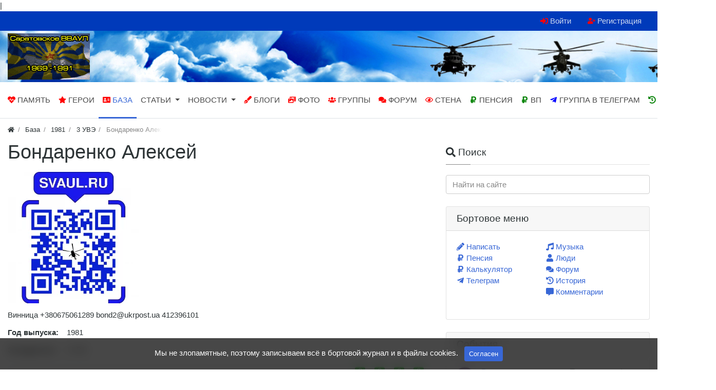

--- FILE ---
content_type: text/html; charset=utf-8
request_url: https://svaul.ru/base/450-bondarenko-aleksei.html
body_size: 13858
content:
<!DOCTYPE html>
<html class="min-vh-100" lang="ru" prefix="og: http://ogp.me/ns# video: http://ogp.me/ns/video# ya: http://webmaster.yandex.ru/vocabularies/ article: http://ogp.me/ns/article#  profile: http://ogp.me/ns/profile#">
    <head>
        <title>Бондаренко Алексей</title>
        <meta charset="utf-8">
        <meta http-equiv="X-UA-Compatible" content="IE=edge">
        <meta name="viewport" content="width=device-width, initial-scale=1, shrink-to-fit=no">
        <meta name="csrf-token" content="7c7e256b4fd208c8db116ef93f103281bb35ee25ba5ebbcd777ea4f72fc3af57">
        <meta name="generator" content="InstantCMS">
            <meta name="keywords" content="412396101, bond2@ukrpostua, 380675061289, винница">
		<meta name="description" content="Винница +380675061289 bond2@ukrpost.ua 412396101">
		<meta name="yandex-tableau-widget" content="logo=https://svaul.ru/upload/000/u1/3/a/3a675f75.png, color=" />
		<link rel="icon" href="https://svaul.ru/upload/000/u1/9/8/406a7354.png" type="image/png"  sizes="16x16" />
		<link rel="shortcut icon" href="https://svaul.ru/upload/000/u1/9/8/406a7354.png" type="image/x-icon" />
		<link rel="icon" href="https://svaul.ru/upload/000/u1/7/b/7bfb65b2.png" type="image/png"  sizes="32x32" />
		<link rel="icon" href="https://svaul.ru/upload/000/u1/c/9/c9e44118.png" type="image/png"  sizes="96x96" />
		<link rel="icon" href="https://svaul.ru/upload/000/u1/9/f/9f1440d1.png" type="image/png"  sizes="192x192" />
		<meta name="msapplication-TileColor" content="" />
		<meta name="msapplication-square70x70logo" content="https://svaul.ru/upload/000/u1/5/2/52934a34.png" />
		<meta name="msapplication-TileImage" content="https://svaul.ru/upload/000/u1/d/6/1b9d6ca4.png" />
		<meta name="msapplication-square150x150logo" content="https://svaul.ru/upload/000/u1/8/5/5f7e1841.png" />
		<meta name="msapplication-wide310x150logo" content="https://svaul.ru/upload/000/u1/1/6/16c0d6ad.png" />
		<meta name="msapplication-square310x310logo" content="https://svaul.ru/upload/000/u1/f/6/f6ada839.png" />
		<link rel="apple-touch-icon" sizes="57x57" href="https://svaul.ru/upload/000/u1/c/0/c04c602e.png" />
		<link rel="apple-touch-icon" sizes="60x60" href="https://svaul.ru/upload/000/u1/5/1/51fe304c.png" />
		<link rel="apple-touch-icon" sizes="72x72" href="https://svaul.ru/upload/000/u1/3/d/1706dfa8.png" />
		<link rel="apple-touch-icon" sizes="76x76" href="https://svaul.ru/upload/000/u1/c/4/c43b8fb7.png" />
		<link rel="apple-touch-icon" sizes="114x114" href="https://svaul.ru/upload/000/u1/5/5/557e5c49.png" />
		<link rel="apple-touch-icon" sizes="120x120" href="https://svaul.ru/upload/000/u1/a/5/a5eb25b7.png" />
		<link rel="apple-touch-icon" sizes="144x144" href="https://svaul.ru/upload/000/u1/3/b/77370527.png" />
		<link rel="apple-touch-icon" sizes="152x152" href="https://svaul.ru/upload/000/u1/b/a/baab5137.png" />
		<link rel="apple-touch-icon" sizes="180x180" href="https://svaul.ru/upload/000/u1/4/6/22326925.png" />
		<link href="https://svaul.ru/base/450-bondarenko-aleksei.html?amp=1" rel="amphtml" />
		                <style>.content_reactions .reaction {font-size: 18px !important;}</style>
                
		<link rel="canonical" href="https://svaul.ru/base/450-bondarenko-aleksei.html">
		|
    <meta name="yandex-verification" content="09f0e5dd25881d7f" />
    <meta name="zen-verification" content="luEpz0eiwZqnAzLDLEThXzP08fbZoYJXfqXJ7AbUJrJTNrWIfPBIifby71rv7yuE" />
		<meta property="og:title" content="Бондаренко Алексей"/>
		<meta property="og:type" content="website"/>
		<meta property="og:site_name" content="СВВАУЛ"/>
		<meta property="og:url" content="https://svaul.ru/base/450-bondarenko-aleksei.html"/>
		<meta property="og:description" content="Винница +380675061289 bond2@ukrpost.ua 412396101"/>
		<meta property="og:image" content="https://svaul.ru/upload/000/u1/c/a/cab80f09.webp"/>
		<link rel="search" type="application/opensearchdescription+xml" href="https://svaul.ru/search/opensearch" title="Поиск на СВВАУЛ">
		<link rel="stylesheet" type="text/css" href="/templates/modern/css/theme.css?169741">
		<link rel="stylesheet" type="text/css" href="/templates/default/controllers/ktpl/css/styles.css?169741">
		<link rel="stylesheet" type="text/css" href="/templates/default/controllers/ktpl/css/all.min.css?169741">
		<link rel="stylesheet" type="text/css" href="/templates/default/controllers/ktpl/css/animate.css?169741">
		<link rel="stylesheet" type="text/css" href="/templates/default/css/reactions.css?169741">
		<link rel="stylesheet" type="text/css" href="/templates/modern/css/slick.css?169741">
		<link rel="stylesheet" type="text/css" href="/templates/modern/controllers/photos/styles.css?169741">
		<link rel="stylesheet" type="text/css" href="/templates/modern/css/toastr.css?169741">
		<link rel="stylesheet" type="text/css" href="/templates/default/css/updownscroll.css?169741">
		                <link rel="icon" href="/upload/000/u1/2/4/fav.svg" type="image/svg+xml">
        </head>
    <body id="desktop_device_type" data-device="desktop" class="d-flex flex-column min-vh-100 ">
                        <header>
                                                                                    <div class="icms-header__top">
    <div class="container d-flex justify-content-end flex-nowrap align-items-center">
            <ul class="nav navbar-dark flex-sm-row justify-content-sm-start menu-header">



    
    
    
    
    <li class="nav-item ajax-modal key red-icon">
                    <a title="Войти" class="nav-link text-nowrap" href="/auth/login" target="_self" id="menu-item-id-header-34">
                <svg class="icms-svg-icon w-16" fill="currentColor"><use href="/templates/modern/images/icons/solid.svg?169741#sign-in-alt"></use></svg>                                    <span class="nav-item-text">Войти</span>
                                            </a>
        
        
    

    
    
            </li>
    
    
    <li class="nav-item user_add red-icon">
                    <a title="Регистрация" class="nav-link text-nowrap" href="/auth/register" target="_self" id="menu-item-id-header-35">
                <svg class="icms-svg-icon w-16" fill="currentColor"><use href="/templates/modern/images/icons/solid.svg?169741#user-plus"></use></svg>                                    <span class="nav-item-text">Регистрация</span>
                                            </a>
        
        
    

    </li></ul>

    </div>
</div>                                                        <div class="icms-header__middle">
                <div class="container d-flex justify-content-between align-items-center flex-nowrap">
                                                                                            <a class="navbar-brand mr-3 flex-shrink-0" href="/">
            <img src="/upload/000/u1/6/5/6583c8fa.gif" class="d-sm-none" alt="СВВАУЛ">
            <img src="/upload/000/u1/9/f/9f50c37d.gif" class="d-none d-sm-block" alt="СВВАУЛ">
        </a>
                                                                </div>
                </div>
                    <div class="icms-header__bottom border-bottom icms-navbar">
                <div class="container">
                                                                                        <nav class="navbar p-0 navbar-expand-lg navbar-light">
                                    <span class="navbar-brand icms-navbar-brand__show_on_hide">
                    СВВАУЛ                </span>
                                    <button class="navbar-toggler" type="button" aria-label="Меню" data-toggle="collapse" data-target="#target-main">
                <span class="navbar-toggler-icon"></span>
            </button>
                <div class="collapse navbar-collapse" id="target-main">
            <ul class="navbar-nav icms-menu-hovered mx-lg-n2 menu-main">



    
    
    
    
    <li class="nav-item red-icon svg">
                    <a title="Память" class="nav-link text-nowrap" href="/memory" target="_self" id="menu-item-id-main-46">
                <svg class="icms-svg-icon w-16" fill="currentColor"><use href="/templates/modern/images/icons/solid.svg?169741#heartbeat"></use></svg>                                    <span class="nav-item-text">Память</span>
                                            </a>
        
        
    

    
    
            </li>
    
    
    <li class="nav-item red-icon svg">
                    <a title="Герои" class="nav-link text-nowrap" href="/heroes" target="_self" id="menu-item-id-main-54">
                <svg class="icms-svg-icon w-16" fill="currentColor"><use href="/templates/modern/images/icons/solid.svg?169741#star"></use></svg>                                    <span class="nav-item-text">Герои</span>
                                            </a>
        
        
    

    
    
            </li>
    
    
    <li class="nav-item is-active red-icon svg">
                    <a title="База" class="nav-link text-nowrap active" href="/base" target="_self" id="menu-item-id-main-57">
                <svg class="icms-svg-icon w-16" fill="currentColor"><use href="/templates/modern/images/icons/solid.svg?169741#address-card"></use></svg>                                    <span class="nav-item-text">База</span>
                                            </a>
        
        
    

    
    
            </li>
    
    
    <li class="nav-item dropdown">
                    <a title="Статьи" class="nav-link text-nowrap dropdown-toggle" href="/articles" target="_self" id="menu-item-id-main-42" data-toggle="dropdown">
                                                    <span class="nav-item-text">Статьи</span>
                                            </a>
        
        <ul class="dropdown-menu">
    

    
    
    
    
    <li class="nav-item dropdown dropright">
                    <a title="Авиация" class="dropdown-item text-nowrap dropdown-toggle" href="/articles/aviation" target="_self" id="menu-item-id-main-content.articles.2.42" data-toggle="dropdown">
                                                    <span class="nav-item-text">Авиация</span>
                                            </a>
        
        <ul class="dropdown-menu">
    

    
    
    
    
    <li class="nav-item">
                    <a title="Винтокрылые" class="dropdown-item text-nowrap" href="/articles/aviation/helicopters" target="_self" id="menu-item-id-main-content.articles.4.42">
                                                    <span class="nav-item-text">Винтокрылые</span>
                                            </a>
        
        
    

    
    
            </li>
    
    
    <li class="nav-item">
                    <a title="Самолеты" class="dropdown-item text-nowrap" href="/articles/aviation/airplane" target="_self" id="menu-item-id-main-content.articles.3.42">
                                                    <span class="nav-item-text">Самолеты</span>
                                            </a>
        
        
    

    
            </li></ul>
    
            </li>
    
    
    <li class="nav-item">
                    <a title="Авиационные байки" class="dropdown-item text-nowrap" href="/articles/humor" target="_self" id="menu-item-id-main-content.articles.6.42">
                                                    <span class="nav-item-text">Авиационные байки</span>
                                            </a>
        
        
    

    
    
            </li>
    
    
    <li class="nav-item">
                    <a title="Гражданская авиация" class="dropdown-item text-nowrap" href="/articles/civilaviation" target="_self" id="menu-item-id-main-content.articles.9.42">
                                                    <span class="nav-item-text">Гражданская авиация</span>
                                            </a>
        
        
    

    
    
            </li>
    
    
    <li class="nav-item">
                    <a title="История" class="dropdown-item text-nowrap" href="/articles/istorija" target="_self" id="menu-item-id-main-content.articles.10.42">
                                                    <span class="nav-item-text">История</span>
                                            </a>
        
        
    

    
    
            </li>
    
    
    <li class="nav-item">
                    <a title="Политика" class="dropdown-item text-nowrap" href="/articles/politika" target="_self" id="menu-item-id-main-content.articles.11.42">
                                                    <span class="nav-item-text">Политика</span>
                                            </a>
        
        
    

    
    
            </li>
    
    
    <li class="nav-item">
                    <a title="Афганистан" class="dropdown-item text-nowrap" href="/articles/afganistan" target="_self" id="menu-item-id-main-content.articles.12.42">
                                                    <span class="nav-item-text">Афганистан</span>
                                            </a>
        
        
    

    
            </li></ul>
    
            </li>
    
    
    <li class="nav-item dropdown">
                    <a title="Новости" class="nav-link text-nowrap dropdown-toggle" href="/news" target="_self" id="menu-item-id-main-40" data-toggle="dropdown">
                                                    <span class="nav-item-text">Новости</span>
                                            </a>
        
        <ul class="dropdown-menu">
    

    
    
    
    
    <li class="nav-item">
                    <a title="Сообщество" class="dropdown-item text-nowrap" href="/news/soobschestvo" target="_self" id="menu-item-id-main-content.news.2.40">
                                                    <span class="nav-item-text">Сообщество</span>
                                            </a>
        
        
    

    
    
            </li>
    
    
    <li class="nav-item">
                    <a title="Авиация" class="dropdown-item text-nowrap" href="/news/aviacija" target="_self" id="menu-item-id-main-content.news.3.40">
                                                    <span class="nav-item-text">Авиация</span>
                                            </a>
        
        
    

    
    
            </li>
    
    
    <li class="nav-item">
                    <a title="Вертолеты" class="dropdown-item text-nowrap" href="/news/vertolety" target="_self" id="menu-item-id-main-content.news.4.40">
                                                    <span class="nav-item-text">Вертолеты</span>
                                            </a>
        
        
    

    
    
            </li>
    
    
    <li class="nav-item">
                    <a title="Новости сайта" class="dropdown-item text-nowrap" href="/news/novosti-saita" target="_self" id="menu-item-id-main-content.news.5.40">
                                                    <span class="nav-item-text">Новости сайта</span>
                                            </a>
        
        
    

    
    
            </li>
    
    
    <li class="nav-item">
                    <a title="Пенсионные новости" class="dropdown-item text-nowrap" href="/news/pensionnye-novosti" target="_self" id="menu-item-id-main-content.news.6.40">
                                                    <span class="nav-item-text">Пенсионные новости</span>
                                            </a>
        
        
    

    
    
            </li>
    
    
    <li class="nav-item">
                    <a title="Спорт" class="dropdown-item text-nowrap" href="/news/sport" target="_self" id="menu-item-id-main-content.news.7.40">
                                                    <span class="nav-item-text">Спорт</span>
                                            </a>
        
        
    

    
    
            </li>
    
    
    <li class="nav-item">
                    <a title="Армия" class="dropdown-item text-nowrap" href="/news/armija" target="_self" id="menu-item-id-main-content.news.8.40">
                                                    <span class="nav-item-text">Армия</span>
                                            </a>
        
        
    

    
    
            </li>
    
    
    <li class="nav-item">
                    <a title="СВО" class="dropdown-item text-nowrap" href="/news/svo" target="_self" id="menu-item-id-main-content.news.9.40">
                                                    <span class="nav-item-text">СВО</span>
                                            </a>
        
        
    

    
            </li></ul>
    
            </li>
    
    
    <li class="nav-item red-icon svg">
                    <a title="Блоги" class="nav-link text-nowrap" href="/posts" target="_self" id="menu-item-id-main-27">
                <svg class="icms-svg-icon w-16" fill="currentColor"><use href="/templates/modern/images/icons/solid.svg?169741#pen-fancy"></use></svg>                                    <span class="nav-item-text">Блоги</span>
                                            </a>
        
        
    

    
    
            </li>
    
    
    <li class="nav-item red-icon svg">
                    <a title="Фото" class="nav-link text-nowrap" href="/albums" target="_self" id="menu-item-id-main-6">
                <svg class="icms-svg-icon w-16" fill="currentColor"><use href="/templates/modern/images/icons/solid.svg?169741#photo-video"></use></svg>                                    <span class="nav-item-text">Фото</span>
                                            </a>
        
        
    

    
    
            </li>
    
    
    <li class="nav-item red-icon svg">
                    <a title="Группы" class="nav-link text-nowrap" href="/groups" target="_self" id="menu-item-id-main-32">
                <svg class="icms-svg-icon w-16" fill="currentColor"><use href="/templates/modern/images/icons/solid.svg?169741#users"></use></svg>                                    <span class="nav-item-text">Группы</span>
                                            </a>
        
        
    

    
    
            </li>
    
    
    <li class="nav-item red-icon svg">
                    <a title="Форум" class="nav-link text-nowrap" href="/forum" target="_self" id="menu-item-id-main-44">
                <svg class="icms-svg-icon w-16" fill="currentColor"><use href="/templates/modern/images/icons/solid.svg?169741#comments"></use></svg>                                    <span class="nav-item-text">Форум</span>
                                            </a>
        
        
    

    
    
            </li>
    
    
    <li class="nav-item red-icon svg">
                    <a title="Стена" class="nav-link text-nowrap" href="/smartwall" target="_self" id="menu-item-id-main-48">
                <svg class="icms-svg-icon w-16" fill="currentColor"><use href="/templates/modern/images/icons/regular.svg?169741#eye"></use></svg>                                    <span class="nav-item-text">Стена</span>
                                            </a>
        
        
    

    
    
            </li>
    
    
    <li class="nav-item green-icon svg">
                    <a title="Пенсия" class="nav-link text-nowrap" href="/iforms/pens" target="_self" id="menu-item-id-main-47">
                <svg class="icms-svg-icon w-16" fill="currentColor"><use href="/templates/modern/images/icons/solid.svg?169741#ruble-sign"></use></svg>                                    <span class="nav-item-text">Пенсия</span>
                                            </a>
        
        
    

    
    
            </li>
    
    
    <li class="nav-item green-icon svg">
                    <a title="ВП" class="nav-link text-nowrap" href="/iforms/form_3" target="_self" id="menu-item-id-main-49">
                <svg class="icms-svg-icon w-16" fill="currentColor"><use href="/templates/modern/images/icons/solid.svg?169741#ruble-sign"></use></svg>                                    <span class="nav-item-text">ВП</span>
                                            </a>
        
        
    

    
    
            </li>
    
    
    <li class="nav-item blue-icon svg">
                    <a title="Группа в телеграм" class="nav-link text-nowrap" href="https://t.me/+Jc6F3kSxKmo1OTUy" target="_self" id="menu-item-id-main-53">
                <svg class="icms-svg-icon w-16" fill="currentColor"><use href="/templates/modern/images/icons/brands.svg?169741#telegram-plane"></use></svg>                                    <span class="nav-item-text">Группа в телеграм</span>
                                            </a>
        
        
    

    
    
            </li>
    
    
    <li class="nav-item green-icon svg">
                    <a title="История" class="nav-link text-nowrap" href="/pages/10-istorija-saratovskogo-vvaul.html" target="_self" id="menu-item-id-main-55">
                <svg class="icms-svg-icon w-16" fill="currentColor"><use href="/templates/modern/images/icons/solid.svg?169741#history"></use></svg>                                    <span class="nav-item-text">История</span>
                                            </a>
        
        
    

    
    
            </li>
    
    
    <li class="nav-item red-icon svg">
                    <a title="Помощь" class="nav-link text-nowrap" href="/posts/31-pomosch-po-saitu.html" target="_self" id="menu-item-id-main-58">
                <svg class="icms-svg-icon w-16" fill="currentColor"><use href="/templates/modern/images/icons/solid.svg?169741#question-circle"></use></svg>                                            </a>
        
        
    

    </li></ul>
                            <form class="form-inline icms-navbar-form__show_on_hide ml-auto my-2 my-lg-0" action="/search" method="get">
                    <div class="input-group">
                        <input placeholder="Поиск" autocomplete="off" type="text" name="q" value="" class="input form-control">                        <div class="input-group-append">
                            <button class="btn" type="submit">
                                <svg class="icms-svg-icon w-16" fill="currentColor"><use href="/templates/modern/images/icons/solid.svg?169741#search"></use></svg>                            </button>
                        </div>
                    </div>
                </form>
                    </div>
    </nav>
                                                    </div>
                </div>
                                                </header>
                                <div class="container">
                    <div class="row no-gutters">
                                                        <div class="col-sm-12 d-flex justify-content-between align-items-center">
                                        <div class="icms-widget__compact">    <ol class="breadcrumb mb-0 text-truncate flex-nowrap position-relative flex-fill" itemscope itemtype="https://schema.org/BreadcrumbList">
    <li class="breadcrumb-item" itemprop="itemListElement" itemscope itemtype="https://schema.org/ListItem">
        <a href="/" title="Главная" itemprop="item">
            <svg class="icms-svg-icon w-16" fill="currentColor"><use href="/templates/modern/images/icons/solid.svg?169741#home"></use></svg>            <meta itemprop="name" content="Главная">
            <meta itemprop="position" content="1">
        </a>
    </li>
                                    <li class="breadcrumb-item" itemprop="itemListElement" itemscope itemtype="https://schema.org/ListItem">
                                    <a href="/base" itemprop="item">
                        <span itemprop="name">
                            База                        </span>
                    </a>
                                <meta itemprop="position" content="2">
            </li>
                                            <li class="breadcrumb-item" itemprop="itemListElement" itemscope itemtype="https://schema.org/ListItem">
                                    <a href="/base/1981" itemprop="item">
                        <span itemprop="name">
                            1981                        </span>
                    </a>
                                <meta itemprop="position" content="3">
            </li>
                                            <li class="breadcrumb-item" itemprop="itemListElement" itemscope itemtype="https://schema.org/ListItem">
                                    <a href="/base/1981/3-uve" itemprop="item">
                        <span itemprop="name">
                            3 УВЭ                        </span>
                    </a>
                                <meta itemprop="position" content="4">
            </li>
                                            <li class="breadcrumb-item active d-none d-lg-inline-block" itemprop="itemListElement" itemscope itemtype="https://schema.org/ListItem">
                                    <span itemprop="name">
                        Бондаренко Алексей                    </span>
                                <meta itemprop="position" content="5">
            </li>
                        </ol></div>                                </div>
                        </div>
                </div>
                                <section class="container">
                    <main class="row">
                                                        <article class="col-lg order-2 mb-3 mb-md-4">
                                        
<svg style="position: absolute;" height="0" width="0" xmlns="http://www.w3.org/2000/svg">
    <defs>
                    <symbol id="icon-up" viewBox="0 0 24 24">
                <path d="M12 8l-6 6 1.41 1.41L12 10.83l4.59 4.58L18 14z"/>
                <path d="M0 0h24v24H0z" fill="none"/>
            </symbol>
            <symbol id="icon-down" viewBox="0 0 24 24">
                <path d="M16.59 8.59L12 13.17 7.41 8.59 6 10l6 6 6-6z"/>
                <path d="M0 0h24v24H0z" fill="none"/>
            </symbol>
                    </defs>
</svg>

<a href="#" class="btn-scroll-up hi-icon hidden " id="btn-scroll" title="Наверх">
    <svg class="btn-scroll-up-icon"><use xlink:href="#icon-up"></use></svg>
</a>
            <h1>
        Бондаренко Алексей            </h1>
    

<div class="content_item base_item clearfix text-break my-3">
            <div class="icms-content-fields">
        
            
            
                            
                    <div class="field ft_image f_photo auto_field  " >
                                                <div class="value"><a title="Бондаренко Алексей" class="ajax-modal modal_image hover_image" href="/upload/000/u1/6/0/izobrazhenie-options-default-image-big.webp"><img title="Бондаренко Алексей" class=" img-fluid" src="/upload/000/u1/3/2/izobrazhenie-options-default-image-normal.webp" alt="Бондаренко Алексей"></a></div>
                    </div>

                
                    <div class="field ft_text f_content auto_field  " >
                                                <div class="value">Винница
+380675061289
bond2@ukrpost.ua
412396101</div>
                    </div>

                
                    <div class="field ft_year f_year auto_field  " >
                                                    <div class="field_label title_left">
                                Год выпуска:                             </div>
                                                <div class="value">1981</div>
                    </div>

                
                    <div class="field ft_list f_squadron auto_field  " >
                                                    <div class="field_label title_left">
                                Эскадрилья:                             </div>
                                                <div class="value">3 УВЭ</div>
                    </div>

                            
            
                </div>
    
    
    
    
    
            <div class="info_bar">
                            <div class="bar_item bi_hits" title="87 просмотров">
                                            <svg class="icms-svg-icon w-16" fill="currentColor"><use href="/templates/modern/images/icons/solid.svg?169741#eye"></use></svg>                                                                87                                    </div>
                            <div class="bar_item icms-reactions__btn" title="">
                                                                <div class="content_reactions" data-ctype-id="15" data-item-id="450"><div class="reaction_wrapper"><a href="/auth/login" class="reaction ajax-modal" data-reaction="like" >👍</a><span class="reaction_counter">0</span></div><div class="reaction_wrapper"><a href="/auth/login" class="reaction ajax-modal" data-reaction="love" >❤️</a><span class="reaction_counter">0</span></div><div class="reaction_wrapper"><a href="/auth/login" class="reaction ajax-modal" data-reaction="cool" >😎</a><span class="reaction_counter">0</span></div><div class="reaction_wrapper"><a href="/auth/login" class="reaction ajax-modal" data-reaction="heart_eyes" >😍</a><span class="reaction_counter">0</span></div></div>                                    </div>
                    </div>
    
</div>


    <div id="comments_widget" class="tabs-menu icms-comments__tabs">
    <span id="comments"></span>
    <ul class="nav nav-tabs content_base_comments_tab position-relative">
                    <li class="nav-item">
                <a href="#tab-icms" class="nav-link active" data-toggle="tab">
                    Комментарии                </a>
                            </li>
            </ul>
    <div class="tab-content">
                    <div id="tab-icms" class="tab-pane show active content_base_comments">
                
<div id="comments_list" class="my-3 my-md-4">

    
        <div class="no_comments alert alert-info my-4">
            Нет комментариев. Ваш будет первым!        </div>

                    <div class="login_to_comment alert alert-info my-4">
                <a href="/auth/login">Войдите</a> или <a href="/auth/register">зарегистрируйтесь</a> чтобы добавлять комментарии            </div>
        
    
    
</div>


            </div>
            </div>
</div>
                                                                    </article>
                                                            <aside class="col-lg-4 order-3 mb-3 mb-md-4">
                                        <div class="icms-widget card mb-3 mb-md-4  icms-widget__transparent" id="widget_wrapper_156">
        <h3 class="h5 card-header d-flex align-items-center">
        <span><svg class="icms-svg-icon w-16" fill="currentColor"><use href="/templates/modern/images/icons/solid.svg?169741#search"></use></svg> Поиск</span>
            </h3>
        <div class="card-body">
        <form class="w-100" action="/search/albums" method="get">
                        <input placeholder="Найти на сайте" class="input form-control" type="text" name="q" value="">                    </form>    </div>
    </div>
<div class="icms-widget card mb-3 mb-md-4 " id="widget_wrapper_193">
        <h3 class="h5 card-header d-flex align-items-center">
        <span>Бортовое меню</span>
            </h3>
        <div class="card-body">
        <div class="icms-widget__html_block">
    <div class=block>

<div class=left>
<a href="/pages/write.html"><svg class="icms-svg-icon w-16" fill="currentColor"><use href="/templates/modern/images/icons/solid.svg#pencil-alt"></use></svg> Написать</a><br>
<a href="/pages/11-raschet-voennoi-pensii-s-1-oktjabrja-2025-goda.html"><svg class="icms-svg-icon w-16" fill="currentColor"><use href="/templates/modern/images/icons/solid.svg#ruble-sign"></use></svg> Пенсия</a><br>
<a href="/iforms/form_3"><svg class="icms-svg-icon w-16" fill="currentColor"><use href="/templates/modern/images/icons/solid.svg#ruble-sign"></use></svg> Калькулятор</a><br>
<a href="https://t.me/+Jc6F3kSxKmo1OTUy"><svg class="icms-svg-icon w-16" fill="currentColor"><use href="/templates/modern/images/icons/brands.svg#telegram-plane"></use></svg> Телеграм</a><br>

</div>
<div class=right>
<a href="/smartwall/playlist"><svg class="icms-svg-icon w-16" fill="currentColor"><use href="/templates/modern/images/icons/solid.svg#music"></use></svg> Музыка</a><br>
<a href="/users"><svg class="icms-svg-icon w-16" fill="currentColor"><use href="/templates/modern/images/icons/solid.svg#user"></use></svg> Люди</a><br>
<a href="/forum"><svg class="icms-svg-icon w-16" fill="currentColor"><use href="/templates/modern/images/icons/solid.svg#comments"></use></svg> Форум</a><br>
<a href="/pages/10-istorija-saratovskogo-vvaul.html"><svg class="icms-svg-icon w-16" fill="currentColor"><use href="/templates/modern/images/icons/solid.svg#history"></use></svg>  История</a><br>
<a href="/comments"><svg class="icms-svg-icon w-16" fill="currentColor"><use href="/templates/modern/images/icons/solid.svg#comment-alt"></use></svg>  Комментарии</a><br>
<br>
</div>
<br>
</div></div>    </div>
    </div>
<div class="icms-widget card mb-3 mb-md-4 " id="widget_wrapper_229">
        <h3 class="h5 card-header d-flex align-items-center">
        <span>События</span>
            </h3>
        <div class="card-body">
        
<div class="icms-activity__list_wd">
    
        
        
        <div class="icms-activity__list-item media mb-3">
                            <a href="/users/121" class="icms-user-avatar mr-2 mr-md-3 small peer_no_online">
                                            <span class="icms-profile-avatar__default avatar__mini" style="background-color: rgba(129, 90, 153, .9); color: white;"><svg fill="currentColor" viewBox="0 0 28 21"><text x="50%" y="50%" dominant-baseline="central" text-anchor="middle">Р</text></svg></span>                                    </a>
                        <div class="media-body">
                <h6 class="my-0">
                    <a class="author" href="/users/121">
                        Рамиль                    </a>
                    регистрируется. Приветствуем!                                    </h6>
                <div class="details">
                    <span class="date small text-muted">2 дня назад</span>
                                    </div>
                            </div>
                    </div>

    
        
        
        <div class="icms-activity__list-item media mb-3">
                            <a href="/users/120" class="icms-user-avatar mr-2 mr-md-3 small peer_no_online">
                                            <span class="icms-profile-avatar__default avatar__mini" style="background-color: rgba(94, 163, 167, .9); color: black;"><svg fill="currentColor" viewBox="0 0 28 21"><text x="50%" y="50%" dominant-baseline="central" text-anchor="middle">А</text></svg></span>                                    </a>
                        <div class="media-body">
                <h6 class="my-0">
                    <a class="author" href="/users/120">
                        Александра Илинична Толкачева                    </a>
                    регистрируется. Приветствуем!                                    </h6>
                <div class="details">
                    <span class="date small text-muted">2 дня назад</span>
                                    </div>
                            </div>
                    </div>

    
        
        
        <div class="icms-activity__list-item media mb-3">
                            <a href="/users/1" class="icms-user-avatar mr-2 mr-md-3 small peer_no_online">
                                            <img class="img-fluid" src="/upload/000/u1/7/c/d13f905e.jpg" alt="YuraN" title="YuraN">                                    </a>
                        <div class="media-body">
                <h6 class="my-0">
                    <a class="author" href="/users/1">
                        YuraN                    </a>
                    загружает фото в альбом <a href="/albums/39-kursantskii-albom.html">Курсантский альбом</a>                                    </h6>
                <div class="details">
                    <span class="date small text-muted">3 дня назад</span>
                                    </div>
                                    <div class="d-flex justify-content-start flex-wrap">
                                                    <a href="/photos/805-0f6e04f9.html" class="mr-1 mt-1">
                                <img src="/upload/000/u1/9/a/9a3b7756.webp" class="img-fluid" alt="0f6e04f9">
                            </a>
                                                    <a href="/photos/806-e971ef6c.html" class="mr-1 mt-1">
                                <img src="/upload/000/u1/9/2/92714599.webp" class="img-fluid" alt="e971ef6c">
                            </a>
                                                    <a href="/photos/807-10a7dc27.html" class="mr-1 mt-1">
                                <img src="/upload/000/u1/c/2/c2f830a2.webp" class="img-fluid" alt="10a7dc27">
                            </a>
                                                    <a href="/photos/808-26fc1b7b.html" class="mr-1 mt-1">
                                <img src="/upload/000/u1/a/0/a09f1dbc.webp" class="img-fluid" alt="26fc1b7b">
                            </a>
                                                                            <a class="bg-secondary text-white text-decoration-none h3 m-0 mt-1 px-4 d-flex align-items-center" href="/albums/39-kursantskii-albom.html">
                                +<span>52</span>
                            </a>
                                            </div>
                            </div>
                    </div>

    
        
        
        <div class="icms-activity__list-item media mb-3">
                            <a href="/users/119" class="icms-user-avatar mr-2 mr-md-3 small peer_no_online">
                                            <span class="icms-profile-avatar__default avatar__mini" style="background-color: rgba(225, 90, 90, .9); color: white;"><svg fill="currentColor" viewBox="0 0 28 21"><text x="50%" y="50%" dominant-baseline="central" text-anchor="middle">А</text></svg></span>                                    </a>
                        <div class="media-body">
                <h6 class="my-0">
                    <a class="author" href="/users/119">
                        Андрей Изванов                    </a>
                    регистрируется. Приветствуем!                                    </h6>
                <div class="details">
                    <span class="date small text-muted">5 дней назад</span>
                                    </div>
                            </div>
                    </div>

    
        
        
        <div class="icms-activity__list-item media mb-3">
                            <a href="/users/118" class="icms-user-avatar mr-2 mr-md-3 small peer_no_online">
                                            <img class="img-fluid" src="/upload/001/u118/9/9/118avatar-micro.png" alt="Роман Кучинский" title="Роман Кучинский">                                    </a>
                        <div class="media-body">
                <h6 class="my-0">
                    <a class="author" href="/users/118">
                        Роман Кучинский                    </a>
                    регистрируется. Приветствуем!                                    </h6>
                <div class="details">
                    <span class="date small text-muted">10 дней назад</span>
                                    </div>
                            </div>
                    </div>

    </div>    </div>
    </div>
<div class="icms-widget card mb-3 mb-md-4 " id="widget_wrapper_230">
        <h3 class="h5 card-header d-flex align-items-center">
        <span>Новые комментарии</span>
            </h3>
        <div class="card-body">
        <div class="widget_comments_list">
    
                
        <div class="media mb-3 mb-lg-4 comment">

            <div class="media-body">

                <h4 class="d-inline-block h6 mb-2">
                                            <span class="mr-2">
                                                            <a href="/users/1" class="icms-user-avatar peer_no_online">
                                    <img class="img-fluid" src="/upload/000/u1/7/c/d13f905e.jpg" alt="YuraN" title="YuraN">                                </a>
                                                    </span>
                                                                <a href="/users/1" class="user">YuraN</a>
                                                                &rarr;
                        <a class="subject" href="/photos/830-2058a663.html#comment_123">
                            2058a663                        </a>
                                    </h4>

                                    <div class="icms-comment-html__widget text-break">
                                                    4-й курс… Тем не менее продолжали чистить картошку:) На фото слева...                                            </div>
                                                    <div class="text-muted d-flex justify-content-between align-items-center mt-2">
                                                    <div class="small">
                                <svg class="icms-svg-icon w-16" fill="currentColor"><use href="/templates/modern/images/icons/solid.svg?169741#history"></use></svg>                                <span>
                                    3 дня назад                                </span>
                                                                                            </div>
                                                                    </div>
                            </div>
        </div>
    
                
        <div class="media mb-3 mb-lg-4 comment">

            <div class="media-body">

                <h4 class="d-inline-block h6 mb-2">
                                            <span class="mr-2">
                                                            <a href="/users/1" class="icms-user-avatar peer_no_online">
                                    <img class="img-fluid" src="/upload/000/u1/7/c/d13f905e.jpg" alt="YuraN" title="YuraN">                                </a>
                                                    </span>
                                                                <a href="/users/1" class="user">YuraN</a>
                                                                &rarr;
                        <a class="subject" href="/memory/515-zhigunov-oleg.html#comment_122">
                            Жигунов Олег                        </a>
                                    </h4>

                                    <div class="icms-comment-html__widget text-break">
                                                    Светлая память воздушному брату — Олегу Жигунову🙏                                             </div>
                                                    <div class="text-muted d-flex justify-content-between align-items-center mt-2">
                                                    <div class="small">
                                <svg class="icms-svg-icon w-16" fill="currentColor"><use href="/templates/modern/images/icons/solid.svg?169741#history"></use></svg>                                <span>
                                    7 дней назад                                </span>
                                                                                            </div>
                                                                    </div>
                            </div>
        </div>
    
                
        <div class="media mb-3 mb-lg-4 comment">

            <div class="media-body">

                <h4 class="d-inline-block h6 mb-2">
                                            <span class="mr-2">
                                                            <a href="/users/57" class="icms-user-avatar peer_no_online">
                                    <img class="img-fluid" src="/upload/000/u57/8/5/57avatar-micro.png" alt="Guron71" title="Guron71">                                </a>
                                                    </span>
                                                                <a href="/users/57" class="user">Guron71</a>
                                                                &rarr;
                        <a class="subject" href="/memory/158-vakulenko-leonid-nikolaevich.html#comment_121">
                            Вакуленко Леонид Николаевич                        </a>
                                    </h4>

                                    <div class="icms-comment-html__widget text-break">
                                                    У меня был командиром эскадрильи, дружили семьями, человек с...                                            </div>
                                                    <div class="text-muted d-flex justify-content-between align-items-center mt-2">
                                                    <div class="small">
                                <svg class="icms-svg-icon w-16" fill="currentColor"><use href="/templates/modern/images/icons/solid.svg?169741#history"></use></svg>                                <span>
                                    1 месяц назад                                </span>
                                                                                            </div>
                                                                    </div>
                            </div>
        </div>
    
                
        <div class="media mb-3 mb-lg-4 comment">

            <div class="media-body">

                <h4 class="d-inline-block h6 mb-2">
                                            <span class="mr-2">
                                                            <a href="/users/57" class="icms-user-avatar peer_no_online">
                                    <img class="img-fluid" src="/upload/000/u57/8/5/57avatar-micro.png" alt="Guron71" title="Guron71">                                </a>
                                                    </span>
                                                                <a href="/users/57" class="user">Guron71</a>
                                                                &rarr;
                        <a class="subject" href="/memory/230-goncharov-gennadii-vasilevich.html#comment_120">
                            Гончаров Геннадий Васильевич                        </a>
                                    </h4>

                                    <div class="icms-comment-html__widget text-break">
                                                    Мой первый летчик-инструктор 1990 г. г. Сердобск. Очень жаль, что...                                            </div>
                                                    <div class="text-muted d-flex justify-content-between align-items-center mt-2">
                                                    <div class="small">
                                <svg class="icms-svg-icon w-16" fill="currentColor"><use href="/templates/modern/images/icons/solid.svg?169741#history"></use></svg>                                <span>
                                    1 месяц назад                                </span>
                                                                                            </div>
                                                                    </div>
                            </div>
        </div>
    
                
        <div class="media mb-3 mb-lg-4 comment">

            <div class="media-body">

                <h4 class="d-inline-block h6 mb-2">
                                            <span class="mr-2">
                                                            <a href="/users/88" class="icms-user-avatar peer_no_online">
                                    <img class="img-fluid" src="/upload/default/avatar_micro.png" alt="Kermit" title="Kermit">                                </a>
                                                    </span>
                                                                <a href="/users/88" class="user">Kermit</a>
                                                                &rarr;
                        <a class="subject" href="/posts/65-za-chto-voevali-nashi-predki.html#comment_119">
                            За что воевали наши предки?                        </a>
                                    </h4>

                                    <div class="icms-comment-html__widget text-break">
                                                    Юридически обязывающие последствия наверняка есть… Просто после...                                            </div>
                                                    <div class="text-muted d-flex justify-content-between align-items-center mt-2">
                                                    <div class="small">
                                <svg class="icms-svg-icon w-16" fill="currentColor"><use href="/templates/modern/images/icons/solid.svg?169741#history"></use></svg>                                <span>
                                    1 месяц назад                                </span>
                                                                    <span data-toggle="tooltip" data-placement="top" class="date_last_modified ml-2" title="Отредактировано 20.09.2025 23:28">
                                        <svg class="icms-svg-icon w-16" fill="currentColor"><use href="/templates/modern/images/icons/solid.svg?169741#pen"></use></svg>                                    </span>
                                                                                            </div>
                                                                    </div>
                            </div>
        </div>
    </div>    </div>
    </div>
                                </aside>
                </main>
                </section>
                            <div class="container">
                    <div class="row">
                                                        <div class="col-sm">
                                        
<div class="album-photos-wrap my-n1" id="widget-photos-231">
    

    
    <div class="m-1 position-relative overflow-hidden icms-photo-album__photo photo-367  " data-w="256" data-h="191" itemscope itemtype="http://schema.org/ImageObject">
        <h3 class="h5 text-truncate d-flex justify-content-center align-items-center" itemprop="name">
            Плиско, Гуляев, Князь Альбер 2-й, Федотов, Смирнов        </h3>
        <a class="stretched-link d-block" href="/photos/367-monaco-6-o.html" title="Плиско, Гуляев, Князь Альбер 2-й, Федотов, Смирнов">
            <img class="icms-photo-album__photo-img img-fluid" src="https://svaul.ru/upload/000/u1/8/1/8168a6b4.jpg" title="Плиско, Гуляев, Князь Альбер 2-й, Федотов, Смирнов" alt="Плиско, Гуляев, Князь Альбер 2-й, Федотов, Смирнов" itemprop="thumbnail">
        </a>
        <div class="icms-photo-album__photo_info d-flex align-items-center justify-content-between">
                            <a class="text-truncate" title="Автор" href="/users/1">
                    YuraN                </a>
                        <div>
                <span title="Просмотры">
                    <svg class="icms-svg-icon w-16" fill="currentColor"><use href="/templates/modern/images/icons/solid.svg?169741#eye"></use></svg>                    2589                </span>
                <span title="Рейтинг">
                    <svg class="icms-svg-icon w-16" fill="currentColor"><use href="/templates/modern/images/icons/solid.svg?169741#star"></use></svg>                    0                </span>
                <span title="Комментарии">
                    <svg class="icms-svg-icon w-16" fill="currentColor"><use href="/templates/modern/images/icons/solid.svg?169741#comments"></use></svg>                    1                </span>
            </div>
        </div>
                <meta itemprop="height" content="191 px">
        <meta itemprop="width" content="256 px">
    </div>


    
    <div class="m-1 position-relative overflow-hidden icms-photo-album__photo photo-366  " data-w="256" data-h="192" itemscope itemtype="http://schema.org/ImageObject">
        <h3 class="h5 text-truncate d-flex justify-content-center align-items-center" itemprop="name">
            Обляденение:)        </h3>
        <a class="stretched-link d-block" href="/photos/366-33arhr-2011-viz-datch-33.html" title="Обляденение:)">
            <img class="icms-photo-album__photo-img img-fluid" src="https://svaul.ru/upload/000/u1/d/5/8bac7d3c.jpg" title="Обляденение:)" alt="Обляденение:)" itemprop="thumbnail">
        </a>
        <div class="icms-photo-album__photo_info d-flex align-items-center justify-content-between">
                            <a class="text-truncate" title="Автор" href="/users/1">
                    YuraN                </a>
                        <div>
                <span title="Просмотры">
                    <svg class="icms-svg-icon w-16" fill="currentColor"><use href="/templates/modern/images/icons/solid.svg?169741#eye"></use></svg>                    1753                </span>
                <span title="Рейтинг">
                    <svg class="icms-svg-icon w-16" fill="currentColor"><use href="/templates/modern/images/icons/solid.svg?169741#star"></use></svg>                    0                </span>
                <span title="Комментарии">
                    <svg class="icms-svg-icon w-16" fill="currentColor"><use href="/templates/modern/images/icons/solid.svg?169741#comments"></use></svg>                    0                </span>
            </div>
        </div>
                <meta itemprop="height" content="192 px">
        <meta itemprop="width" content="256 px">
    </div>


    
    <div class="m-1 position-relative overflow-hidden icms-photo-album__photo photo-723  " data-w="256" data-h="192" itemscope itemtype="http://schema.org/ImageObject">
        <h3 class="h5 text-truncate d-flex justify-content-center align-items-center" itemprop="name">
            Пика, Виролайнен, Гуляев        </h3>
        <a class="stretched-link d-block" href="/photos/723-pika-virolainen-guljaev.html" title="Пика, Виролайнен, Гуляев">
            <img class="icms-photo-album__photo-img img-fluid" src="https://svaul.ru/upload/000/u1/3/9/394554fd.webp" title="Пика, Виролайнен, Гуляев" alt="Пика, Виролайнен, Гуляев" itemprop="thumbnail">
        </a>
        <div class="icms-photo-album__photo_info d-flex align-items-center justify-content-between">
                            <a class="text-truncate" title="Автор" href="/users/1">
                    YuraN                </a>
                        <div>
                <span title="Просмотры">
                    <svg class="icms-svg-icon w-16" fill="currentColor"><use href="/templates/modern/images/icons/solid.svg?169741#eye"></use></svg>                    1656                </span>
                <span title="Рейтинг">
                    <svg class="icms-svg-icon w-16" fill="currentColor"><use href="/templates/modern/images/icons/solid.svg?169741#star"></use></svg>                    +1                </span>
                <span title="Комментарии">
                    <svg class="icms-svg-icon w-16" fill="currentColor"><use href="/templates/modern/images/icons/solid.svg?169741#comments"></use></svg>                    0                </span>
            </div>
        </div>
                <meta itemprop="height" content="192 px">
        <meta itemprop="width" content="256 px">
    </div>


    
    <div class="m-1 position-relative overflow-hidden icms-photo-album__photo photo-365  " data-w="256" data-h="192" itemscope itemtype="http://schema.org/ImageObject">
        <h3 class="h5 text-truncate d-flex justify-content-center align-items-center" itemprop="name">
            Черноскутов, Гуляев, Шауро, Колмачев        </h3>
        <a class="stretched-link d-block" href="/photos/365-34arhr-22-11-201134.html" title="Черноскутов, Гуляев, Шауро, Колмачев">
            <img class="icms-photo-album__photo-img img-fluid" src="https://svaul.ru/upload/000/u1/c/0/c015d497.jpg" title="Черноскутов, Гуляев, Шауро, Колмачев" alt="Черноскутов, Гуляев, Шауро, Колмачев" itemprop="thumbnail">
        </a>
        <div class="icms-photo-album__photo_info d-flex align-items-center justify-content-between">
                            <a class="text-truncate" title="Автор" href="/users/1">
                    YuraN                </a>
                        <div>
                <span title="Просмотры">
                    <svg class="icms-svg-icon w-16" fill="currentColor"><use href="/templates/modern/images/icons/solid.svg?169741#eye"></use></svg>                    1617                </span>
                <span title="Рейтинг">
                    <svg class="icms-svg-icon w-16" fill="currentColor"><use href="/templates/modern/images/icons/solid.svg?169741#star"></use></svg>                    +1                </span>
                <span title="Комментарии">
                    <svg class="icms-svg-icon w-16" fill="currentColor"><use href="/templates/modern/images/icons/solid.svg?169741#comments"></use></svg>                    1                </span>
            </div>
        </div>
                <meta itemprop="height" content="192 px">
        <meta itemprop="width" content="256 px">
    </div>


    
    <div class="m-1 position-relative overflow-hidden icms-photo-album__photo photo-720  " data-w="191" data-h="256" itemscope itemtype="http://schema.org/ImageObject">
        <h3 class="h5 text-truncate d-flex justify-content-center align-items-center" itemprop="name">
            Сначала было это        </h3>
        <a class="stretched-link d-block" href="/photos/720-snachala-bylo-eto.html" title="Сначала было это">
            <img class="icms-photo-album__photo-img img-fluid" src="https://svaul.ru/upload/000/u1/1/c/1c66287c.webp" title="Сначала было это" alt="Сначала было это" itemprop="thumbnail">
        </a>
        <div class="icms-photo-album__photo_info d-flex align-items-center justify-content-between">
                            <a class="text-truncate" title="Автор" href="/users/1">
                    YuraN                </a>
                        <div>
                <span title="Просмотры">
                    <svg class="icms-svg-icon w-16" fill="currentColor"><use href="/templates/modern/images/icons/solid.svg?169741#eye"></use></svg>                    1405                </span>
                <span title="Рейтинг">
                    <svg class="icms-svg-icon w-16" fill="currentColor"><use href="/templates/modern/images/icons/solid.svg?169741#star"></use></svg>                    0                </span>
                <span title="Комментарии">
                    <svg class="icms-svg-icon w-16" fill="currentColor"><use href="/templates/modern/images/icons/solid.svg?169741#comments"></use></svg>                    1                </span>
            </div>
        </div>
                <meta itemprop="height" content="256 px">
        <meta itemprop="width" content="191 px">
    </div>


    
    <div class="m-1 position-relative overflow-hidden icms-photo-album__photo photo-364  " data-w="256" data-h="192" itemscope itemtype="http://schema.org/ImageObject">
        <h3 class="h5 text-truncate d-flex justify-content-center align-items-center" itemprop="name">
            Архангельск        </h3>
        <a class="stretched-link d-block" href="/photos/364-dsc04504.html" title="Архангельск">
            <img class="icms-photo-album__photo-img img-fluid" src="https://svaul.ru/upload/000/u1/1/c/6c8afa29.jpg" title="Архангельск" alt="Архангельск" itemprop="thumbnail">
        </a>
        <div class="icms-photo-album__photo_info d-flex align-items-center justify-content-between">
                            <a class="text-truncate" title="Автор" href="/users/1">
                    YuraN                </a>
                        <div>
                <span title="Просмотры">
                    <svg class="icms-svg-icon w-16" fill="currentColor"><use href="/templates/modern/images/icons/solid.svg?169741#eye"></use></svg>                    1392                </span>
                <span title="Рейтинг">
                    <svg class="icms-svg-icon w-16" fill="currentColor"><use href="/templates/modern/images/icons/solid.svg?169741#star"></use></svg>                    0                </span>
                <span title="Комментарии">
                    <svg class="icms-svg-icon w-16" fill="currentColor"><use href="/templates/modern/images/icons/solid.svg?169741#comments"></use></svg>                    0                </span>
            </div>
        </div>
                <meta itemprop="height" content="192 px">
        <meta itemprop="width" content="256 px">
    </div>


    
    <div class="m-1 position-relative overflow-hidden icms-photo-album__photo photo-719  " data-w="256" data-h="192" itemscope itemtype="http://schema.org/ImageObject">
        <h3 class="h5 text-truncate d-flex justify-content-center align-items-center" itemprop="name">
            Перед дембелем        </h3>
        <a class="stretched-link d-block" href="/photos/719-pered-dembelem.html" title="Перед дембелем">
            <img class="icms-photo-album__photo-img img-fluid" src="https://svaul.ru/upload/000/u1/7/f/8298fa00.webp" title="Перед дембелем" alt="Перед дембелем" itemprop="thumbnail">
        </a>
        <div class="icms-photo-album__photo_info d-flex align-items-center justify-content-between">
                            <a class="text-truncate" title="Автор" href="/users/1">
                    YuraN                </a>
                        <div>
                <span title="Просмотры">
                    <svg class="icms-svg-icon w-16" fill="currentColor"><use href="/templates/modern/images/icons/solid.svg?169741#eye"></use></svg>                    1389                </span>
                <span title="Рейтинг">
                    <svg class="icms-svg-icon w-16" fill="currentColor"><use href="/templates/modern/images/icons/solid.svg?169741#star"></use></svg>                    +1                </span>
                <span title="Комментарии">
                    <svg class="icms-svg-icon w-16" fill="currentColor"><use href="/templates/modern/images/icons/solid.svg?169741#comments"></use></svg>                    1                </span>
            </div>
        </div>
                <meta itemprop="height" content="192 px">
        <meta itemprop="width" content="256 px">
    </div>


    
    <div class="m-1 position-relative overflow-hidden icms-photo-album__photo photo-722  " data-w="256" data-h="176" itemscope itemtype="http://schema.org/ImageObject">
        <h3 class="h5 text-truncate d-flex justify-content-center align-items-center" itemprop="name">
            Гуляев, Кирпанев, Кусакин        </h3>
        <a class="stretched-link d-block" href="/photos/722-guljaev-kirpanev-kusakin.html" title="Гуляев, Кирпанев, Кусакин">
            <img class="icms-photo-album__photo-img img-fluid" src="https://svaul.ru/upload/000/u1/3/f/3f424a72.webp" title="Гуляев, Кирпанев, Кусакин" alt="Гуляев, Кирпанев, Кусакин" itemprop="thumbnail">
        </a>
        <div class="icms-photo-album__photo_info d-flex align-items-center justify-content-between">
                            <a class="text-truncate" title="Автор" href="/users/1">
                    YuraN                </a>
                        <div>
                <span title="Просмотры">
                    <svg class="icms-svg-icon w-16" fill="currentColor"><use href="/templates/modern/images/icons/solid.svg?169741#eye"></use></svg>                    1138                </span>
                <span title="Рейтинг">
                    <svg class="icms-svg-icon w-16" fill="currentColor"><use href="/templates/modern/images/icons/solid.svg?169741#star"></use></svg>                    0                </span>
                <span title="Комментарии">
                    <svg class="icms-svg-icon w-16" fill="currentColor"><use href="/templates/modern/images/icons/solid.svg?169741#comments"></use></svg>                    0                </span>
            </div>
        </div>
                <meta itemprop="height" content="176 px">
        <meta itemprop="width" content="256 px">
    </div>

</div>

                                </div>
                </div>
                </div>
                        <section class="icms-footer__middle mt-auto">
                <div class="container border-bottom">
                    <div class="row py-5 mb-n3">
                                                        <div class="col-md-3 mb-3">
                                        <div class="icms-widget card mb-3 mb-md-4  icms-widget__compact" id="widget_wrapper_130">
        <h3 class="h5 card-header d-flex align-items-center">
        <span>Контакты</span>
            </h3>
        <div class="card-body">
        <div class="icms-widget__html_block">
    <ul class="list-unstyled mb-0">
    <li class="mb-2">
        <span class="d-block text-white text-uppercase"><svg class="icms-svg-icon w-16" fill="currentColor"><use href="/templates/modern/images/icons/solid.svg?169741#laptop-house"></use></svg> Адрес</span>
        Россия, Москва, а/я 137
    </li>
    <li class="mb-2">
        <span class="d-block text-white text-uppercase">
            <svg class="icms-svg-icon w-16" fill="currentColor"><use href="/templates/modern/images/icons/solid.svg?169741#phone-alt"></use></svg> Телефон
        </span>
        +79601194055
      </li>
    <li class="mb-2">
        <span class="d-block text-white text-uppercase">
            <svg class="icms-svg-icon w-16" fill="currentColor"><use href="/templates/modern/images/icons/solid.svg?169741#envelope"></use></svg> Email
        </span>
        agent1024@mail.ru
    </li>
    <li>
        <span class="d-block text-white text-uppercase">
            <a href="https://t.me/+Jc6F3kSxKmo1OTUy"><svg class="icms-svg-icon w-16" fill="currentColor"><use href="/templates/modern/images/icons/solid.svg?169741#paper-plane"></use></svg> Telegram</a>
        </span>
    </li>
</ul></div>    </div>
    </div>
                                </div>
                                                    <div class="col-md mb-3">
                                        <div class="icms-widget card mb-3 mb-md-4  icms-widget__compact" id="widget_wrapper_131">
        <h3 class="h5 card-header d-flex align-items-center">
        <span>Пункты меню</span>
            </h3>
        <div class="card-body">
                <nav class="navbar p-0 navbar-dark">
                <div class="collapse navbar-collapse show" id="target-footer">
            <ul class="navbar-nav flex-column w-100 flex-row icms-navbar-expanded menu-footer">



    
    
    
    
    <li class="nav-item">
                    <a title="О проекте" class="nav-link text-nowrap" href="/pages/1-o-proekte.html" target="_self" id="menu-item-id-footer-18">
                                                    <span class="nav-item-text">О проекте</span>
                                            </a>
        
        
    

    
    
            </li>
    
    
    <li class="nav-item">
                    <a title="Правила сайта" class="nav-link text-nowrap" href="/pages/rules.html" id="menu-item-id-footer-19">
                                                    <span class="nav-item-text">Правила сайта</span>
                                            </a>
        
        
    

    
    
            </li>
    
    
    <li class="nav-item">
                    <a title="Статистика" class="nav-link text-nowrap" href="/stats" target="_self" id="menu-item-id-footer-50">
                                                    <span class="nav-item-text">Статистика</span>
                                            </a>
        
        
    

    </li></ul>
                    </div>
    </nav>
    </div>
    </div>
                                </div>
                                                    <div class="col-md mb-3">
                                        <div class="icms-widget card mb-3 mb-md-4  icms-widget__compact" id="widget_wrapper_78">
        <h3 class="h5 card-header d-flex align-items-center">
        <span>Облако тегов</span>
            </h3>
        <div class="card-body">
        
    <div class="widget_tags_cloud">

        <ul class="list-unstyled m-0 tags_as_cloud">
                                                                                    <li class="d-inline-block">
                        <a class="btn mr-1 my-1 icms-btn-tag colored btn-outline-light" style="font-size: 1.143rem; color: #008cba" href="/tags/%D0%B2%D0%B8%D0%B4%D0%B5%D0%BE">
                            видео                        </a>
                    </li>
                
                                                                                                    <li class="d-inline-block">
                        <a class="btn mr-1 my-1 icms-btn-tag colored btn-outline-light" style="font-size: 1rem; color: #6610f2" href="/tags/%D0%BF%D1%80%D0%B5%D0%B7%D0%B8%D0%B4%D0%B5%D0%BD%D1%82">
                            президент                        </a>
                    </li>
                
                                                                                                    <li class="d-inline-block">
                        <a class="btn mr-1 my-1 icms-btn-tag colored btn-outline-light" style="font-size: 1rem; color: #e83e8c" href="/tags/%D0%BA%D1%83%D1%80%D1%81%D0%B0%D0%BD%D1%82%D1%8B">
                            курсанты                        </a>
                    </li>
                
                                                                                                    <li class="d-inline-block">
                        <a class="btn mr-1 my-1 icms-btn-tag colored btn-outline-light" style="font-size: 1rem; color: #f04124" href="/tags/%D1%8F%D0%B7%D1%8B%D0%BA">
                            язык                        </a>
                    </li>
                
                                                                                                    <li class="d-inline-block">
                        <a class="btn mr-1 my-1 icms-btn-tag colored btn-outline-light" style="font-size: 1rem; color: #e99002" href="/tags/%D0%B2%D0%BE%D0%B5%D0%BD%D0%BD%D0%B0%D1%8F+%D0%BF%D0%B5%D0%BD%D1%81%D0%B8%D1%8F">
                            военная пенсия                        </a>
                    </li>
                
                                                                                                    <li class="d-inline-block">
                        <a class="btn mr-1 my-1 icms-btn-tag colored btn-outline-light" style="font-size: 1.071rem; color: #43ac6a" href="/tags/2024">
                            2024                        </a>
                    </li>
                
                                                                                                    <li class="d-inline-block">
                        <a class="btn mr-1 my-1 icms-btn-tag colored btn-outline-light" style="font-size: 1rem; color: #5bc0de" href="/tags/%D0%B2%D0%B5%D1%80%D1%82%D0%BE%D0%BB%D0%B5%D1%82%D1%8B">
                            вертолеты                        </a>
                    </li>
                
                                                                                                    <li class="d-inline-block">
                        <a class="btn mr-1 my-1 icms-btn-tag colored btn-outline-light" style="font-size: 1rem; color: #008cba" href="/tags/%D0%BF%D0%BE%D0%BC%D0%BE%D1%89%D1%8C">
                            помощь                        </a>
                    </li>
                
                                                                                                    <li class="d-inline-block">
                        <a class="btn mr-1 my-1 icms-btn-tag colored btn-outline-light" style="font-size: 1.071rem; color: #6610f2" href="/tags/%D1%80%D0%B0%D1%81%D1%87%D0%B5%D1%82+%D0%B2%D0%BE%D0%B5%D0%BD%D0%BD%D0%BE%D0%B9+%D0%BF%D0%B5%D0%BD%D1%81%D0%B8%D0%B8">
                            расчет военной пенсии                        </a>
                    </li>
                
                                                                                                    <li class="d-inline-block">
                        <a class="btn mr-1 my-1 icms-btn-tag colored btn-outline-light" style="font-size: 1.071rem; color: #e83e8c" href="/tags/%D1%81%D1%81%D1%81%D1%80">
                            ссср                        </a>
                    </li>
                
                                                                                                    <li class="d-inline-block">
                        <a class="btn mr-1 my-1 icms-btn-tag colored btn-outline-light" style="font-size: 1.071rem; color: #f04124" href="/tags/%D0%B8%D0%BD%D1%82%D0%B5%D1%80%D0%B2%D1%8C%D1%8E">
                            интервью                        </a>
                    </li>
                
                                                                                                    <li class="d-inline-block">
                        <a class="btn mr-1 my-1 icms-btn-tag colored btn-outline-light" style="font-size: 1.143rem; color: #e99002" href="/tags/%D1%81%D0%B0%D1%80%D0%B0%D1%82%D0%BE%D0%B2">
                            саратов                        </a>
                    </li>
                
                                                                                                    <li class="d-inline-block">
                        <a class="btn mr-1 my-1 icms-btn-tag colored btn-outline-light" style="font-size: 1.143rem; color: #43ac6a" href="/tags/%D0%B8%D1%81%D1%82%D0%BE%D1%80%D0%B8%D1%8F">
                            история                        </a>
                    </li>
                
                                                                                                    <li class="d-inline-block">
                        <a class="btn mr-1 my-1 icms-btn-tag colored btn-outline-light" style="font-size: 1rem; color: #5bc0de" href="/tags/%D0%BF%D0%B0%D0%BC%D1%8F%D1%82%D1%8C">
                            память                        </a>
                    </li>
                
                                                                                                    <li class="d-inline-block">
                        <a class="btn mr-1 my-1 icms-btn-tag colored btn-outline-light" style="font-size: 1rem; color: #008cba" href="/tags/%D1%8E%D0%B1%D0%B8%D0%BB%D0%B5%D0%B9">
                            юбилей                        </a>
                    </li>
                
                                                                                                    <li class="d-inline-block">
                        <a class="btn mr-1 my-1 icms-btn-tag colored btn-outline-light" style="font-size: 1.143rem; color: #6610f2" href="/tags/%D0%BF%D1%83%D1%82%D0%B8%D0%BD">
                            путин                        </a>
                    </li>
                
                                                                                                    <li class="d-inline-block">
                        <a class="btn mr-1 my-1 icms-btn-tag colored btn-outline-light" style="font-size: 1rem; color: #e83e8c" href="/tags/%D1%8E%D0%B1%D0%B8%D0%BB%D0%B5%D0%B9+1987">
                            юбилей 1987                        </a>
                    </li>
                
                                                                                                    <li class="d-inline-block">
                        <a class="btn mr-1 my-1 icms-btn-tag colored btn-outline-light" style="font-size: 1rem; color: #f04124" href="/tags/%D0%BF%D0%BE%D0%B3%D1%80%D0%B0%D0%BD%D0%B8%D1%87%D0%BD%D0%B8%D0%BA%D0%B8">
                            пограничники                        </a>
                    </li>
                
                                                                                                    <li class="d-inline-block">
                        <a class="btn mr-1 my-1 icms-btn-tag colored btn-outline-light" style="font-size: 1rem; color: #e99002" href="/tags/23+%D1%84%D0%B5%D0%B2%D1%80%D0%B0%D0%BB%D1%8F">
                            23 февраля                        </a>
                    </li>
                
                                                                                                    <li class="d-inline-block">
                        <a class="btn mr-1 my-1 icms-btn-tag colored btn-outline-light" style="font-size: 1rem; color: #43ac6a" href="/tags/%D0%B0%D1%84%D0%B3%D0%B0%D0%BD%D0%B8%D1%81%D1%82%D0%B0%D0%BD">
                            афганистан                        </a>
                    </li>
                
                                                                                                    <li class="d-inline-block">
                        <a class="btn mr-1 my-1 icms-btn-tag colored btn-outline-light" style="font-size: 1rem; color: #5bc0de" href="/tags/%D0%B8%D1%81%D1%82%D0%BE%D1%80%D0%B8%D1%8F+%D1%81%D0%B2%D0%B2%D0%B0%D1%83%D0%BB">
                            история свваул                        </a>
                    </li>
                
                                                                                                    <li class="d-inline-block">
                        <a class="btn mr-1 my-1 icms-btn-tag colored btn-outline-light" style="font-size: 1.571rem; color: #008cba" href="/tags/%D1%81%D0%B2%D0%B2%D0%B0%D1%83%D0%BB">
                            свваул                        </a>
                    </li>
                
                                                                                                    <li class="d-inline-block">
                        <a class="btn mr-1 my-1 icms-btn-tag colored btn-outline-light" style="font-size: 1rem; color: #6610f2" href="/tags/%D1%83%D0%BA%D1%80%D0%B0%D0%B8%D0%BD%D0%B0">
                            украина                        </a>
                    </li>
                
                                                                                                    <li class="d-inline-block">
                        <a class="btn mr-1 my-1 icms-btn-tag colored btn-outline-light" style="font-size: 1rem; color: #e83e8c" href="/tags/%D0%B0%D1%80%D0%BC%D0%B5%D0%B9%D1%81%D0%BA%D0%B0%D1%8F+%D0%B0%D0%B2%D0%B8%D0%B0%D1%86%D0%B8%D1%8F">
                            армейская авиация                        </a>
                    </li>
                
                                                                                                    <li class="d-inline-block">
                        <a class="btn mr-1 my-1 icms-btn-tag colored btn-outline-light" style="font-size: 1rem; color: #f04124" href="/tags/%D1%80%D0%B0%D1%81%D1%87%D0%B5%D1%82+%D0%BF%D0%B5%D0%BD%D1%81%D0%B8%D0%B8">
                            расчет пенсии                        </a>
                    </li>
                
                                                                                                    <li class="d-inline-block">
                        <a class="btn mr-1 my-1 icms-btn-tag colored btn-outline-light" style="font-size: 1rem; color: #e99002" href="/tags/%D0%B2%D0%BE%D0%BF%D1%80%D0%BE%D1%81%D1%8B">
                            вопросы                        </a>
                    </li>
                
                                                                                                    <li class="d-inline-block">
                        <a class="btn mr-1 my-1 icms-btn-tag colored btn-outline-light" style="font-size: 1.214rem; color: #43ac6a" href="/tags/%D1%81%D0%B0%D1%80%D0%B0%D1%82%D0%BE%D0%B2%D1%81%D0%BA%D0%BE%D0%B5+%D0%B2%D0%B2%D0%B0%D1%83%D0%BB">
                            саратовское вваул                        </a>
                    </li>
                
                                                                                                    <li class="d-inline-block">
                        <a class="btn mr-1 my-1 icms-btn-tag colored btn-outline-light" style="font-size: 1rem; color: #5bc0de" href="/tags/%D0%B2%D1%81%D1%82%D1%80%D0%B5%D1%87%D0%B0+%D0%B2%D1%8B%D0%BF%D1%83%D1%81%D0%BA%D0%BD%D0%B8%D0%BA%D0%BE%D0%B2">
                            встреча выпускников                        </a>
                    </li>
                
                                                                                                    <li class="d-inline-block">
                        <a class="btn mr-1 my-1 icms-btn-tag colored btn-outline-light" style="font-size: 1.286rem; color: #008cba" href="/tags/%D0%BF%D0%BE%D0%B7%D0%B4%D1%80%D0%B0%D0%B2%D0%BB%D0%B5%D0%BD%D0%B8%D0%B5">
                            поздравление                        </a>
                    </li>
                
                                                                                                    <li class="d-inline-block">
                        <a class="btn mr-1 my-1 icms-btn-tag colored btn-outline-light" style="font-size: 1.071rem; color: #6610f2" href="/tags/%D0%BF%D0%B5%D0%BD%D1%81%D0%B8%D1%8F">
                            пенсия                        </a>
                    </li>
                
                                                                                                    <li class="d-inline-block">
                        <a class="btn mr-1 my-1 icms-btn-tag colored btn-outline-light" style="font-size: 1rem; color: #e83e8c" href="/tags/%D1%81%D1%8B%D0%B7%D1%80%D0%B0%D0%BD%D1%81%D0%BA%D0%BE%D0%B5+%D0%B2%D0%B2%D0%B0%D1%83%D0%BB">
                            сызранское вваул                        </a>
                    </li>
                
                                                                                                    <li class="d-inline-block">
                        <a class="btn mr-1 my-1 icms-btn-tag colored btn-outline-light" style="font-size: 1rem; color: #f04124" href="/tags/%D0%BA%D0%B0%D0%BB%D1%8C%D0%BA%D1%83%D0%BB%D1%8F%D1%82%D0%BE%D1%80+%D0%B2%D0%BE%D0%B5%D0%BD%D0%BD%D0%BE%D0%B9+%D0%BF%D0%B5%D0%BD%D1%81%D0%B8%D0%B8">
                            калькулятор военной пенсии                        </a>
                    </li>
                
                                                                                                    <li class="d-inline-block">
                        <a class="btn mr-1 my-1 icms-btn-tag colored btn-outline-light" style="font-size: 1.143rem; color: #e99002" href="/tags/%D1%80%D0%BE%D1%81%D1%81%D0%B8%D1%8F">
                            россия                        </a>
                    </li>
                
                                                                                                    <li class="d-inline-block">
                        <a class="btn mr-1 my-1 icms-btn-tag colored btn-outline-light" style="font-size: 1rem; color: #43ac6a" href="/tags/%D0%BE%D0%B1%D1%89%D0%B5%D0%BD%D0%B8%D0%B5">
                            общение                        </a>
                    </li>
                
                                                                                                    <li class="d-inline-block">
                        <a class="btn mr-1 my-1 icms-btn-tag colored btn-outline-light" style="font-size: 1rem; color: #5bc0de" href="/tags/%D0%B8%D0%BD%D0%B4%D0%B5%D0%BA%D1%81%D0%B0%D1%86%D0%B8%D1%8F+%D0%BF%D0%B5%D0%BD%D1%81%D0%B8%D0%B8">
                            индексация пенсии                        </a>
                    </li>
                
                                                                                                    <li class="d-inline-block">
                        <a class="btn mr-1 my-1 icms-btn-tag colored btn-outline-light" style="font-size: 1rem; color: #008cba" href="/tags/9+%D0%BC%D0%B0%D1%8F">
                            9 мая                        </a>
                    </li>
                
                                                                                                    <li class="d-inline-block">
                        <a class="btn mr-1 my-1 icms-btn-tag colored btn-outline-light" style="font-size: 1.071rem; color: #6610f2" href="/tags/%D1%84%D0%BE%D1%82%D0%BE">
                            фото                        </a>
                    </li>
                
                                                                                                    <li class="d-inline-block">
                        <a class="btn mr-1 my-1 icms-btn-tag colored btn-outline-light" style="font-size: 1rem; color: #e83e8c" href="/tags/%D0%BF%D1%80%D0%B8%D0%B3%D0%BE%D0%B6%D0%B8%D0%BD">
                            пригожин                        </a>
                    </li>
                
                                                                                                    <li class="d-inline-block">
                        <a class="btn mr-1 my-1 icms-btn-tag colored btn-outline-light" style="font-size: 1rem; color: #f04124" href="/tags/%D0%B8%D0%BD%D0%B4%D0%B5%D0%BA%D1%81%D0%B0%D1%86%D0%B8%D1%8F">
                            индексация                        </a>
                    </li>
                
                                                                                                    <li class="d-inline-block">
                        <a class="btn mr-1 my-1 icms-btn-tag colored btn-outline-light" style="font-size: 1.071rem; color: #e99002" href="/tags/%D0%BB%D0%B5%D1%82%D1%87%D0%B8%D0%BA%D0%B8">
                            летчики                        </a>
                    </li>
                
                                                                                                    <li class="d-inline-block">
                        <a class="btn mr-1 my-1 icms-btn-tag colored btn-outline-light" style="font-size: 1rem; color: #43ac6a" href="/tags/%D0%B2%D0%BE%D0%B5%D0%BD%D0%BD%D0%B0%D1%8F+%D0%BF%D0%B5%D0%BD%D1%81%D0%B8%D1%8F+2025">
                            военная пенсия 2025                        </a>
                    </li>
                
                                                                                                    <li class="d-inline-block">
                        <a class="btn mr-1 my-1 icms-btn-tag colored btn-outline-light" style="font-size: 1rem; color: #5bc0de" href="/tags/%D0%BB%D0%B5%D1%82%D1%87%D0%B8%D0%BA">
                            летчик                        </a>
                    </li>
                
                                                                                                    <li class="d-inline-block">
                        <a class="btn mr-1 my-1 icms-btn-tag colored btn-outline-light" style="font-size: 1rem; color: #008cba" href="/tags/%D0%B0%D0%B2%D0%B8%D0%B0%D1%86%D0%B8%D1%8F">
                            авиация                        </a>
                    </li>
                
                                                                                                    <li class="d-inline-block">
                        <a class="btn mr-1 my-1 icms-btn-tag colored btn-outline-light" style="font-size: 1.286rem; color: #6610f2" href="/tags/%D1%81%D0%B2%D0%BE">
                            сво                        </a>
                    </li>
                
                                    </ul>

    </div>

    </div>
    </div>
                                </div>
                </div>
                </div>
                </section>
                    <footer class="icms-footer__bottom">
                <div class="container py-2">
                    <div class="row no-gutters align-items-center flex-wrap">
                                                        <div class="col-4 col-sm-4 col-md-4 col-lg-4 col-xl-4 mt-2 mt-sm-0 mb-1 mb-sm-0">
                                            <div class="d-flex align-items-center text-muted icms-links-inherit-color">
        <a href="/">
            СВВАУЛ        </a>
        <span class="mx-2">
            &copy; 2025        </span>
        <span class="d-none d-sm-block mr-2">
            Работает на <a href="https://instantcms.ru/">InstantCMS</a>        </span>
            </div>
                                </div>
                                                    <div class="col col-sm">
                                        <div class="icms-widget__html_block">
    <!-- Yandex.Metrika informer -->
<a href="https://metrika.yandex.ru/stat/?id=90969229&amp;from=informer" target="_blank" rel="nofollow">
    <img src="https://informer.yandex.ru/informer/90969229/3_1_86FFFFFF_66FFFFFF_0_pageviews"
         style="width:88px; height:31px; border:0;"
         alt="Яндекс.Метрика"
         title="Яндекс.Метрика: данные за сегодня (просмотры, визиты и уникальные посетители)"
        class="ym-advanced-informer" data-cid="90969229" data-lang="ru"/>
</a>
<!-- /Yandex.Metrika informer -->

<!-- Yandex.Metrika counter -->
<script type="text/javascript">
    (function(m,e,t,r,i,k,a){
        m[i]=m[i]||function(){(m[i].a=m[i].a||[]).push(arguments)};
        m[i].l=1*new Date();
        for (var j = 0; j < document.scripts.length; j++) }
        k=e.createElement(t),a=e.getElementsByTagName(t)[0],k.async=1,k.src=r,a.parentNode.insertBefore(k,a)
    })(window, document,'script','https://mc.yandex.ru/metrika/tag.js', 'ym');

    ym(90969229, 'init', );
</script>
<noscript><div><img src="https://mc.yandex.ru/watch/90969229" style="position:absolute; left:-9999px;" alt="" /></div></noscript>
<!-- /Yandex.Metrika counter --></div>                                </div>
                                                    <div class="col-md-4 col-lg-4 col-xl-4">
                                                <nav class="navbar p-0 navbar-dark">
                <div class="collapse navbar-collapse show" id="target-footer">
            <ul class="navbar-nav flex-md-row justify-content-md-end flex-row icms-navbar-expanded menu-footer">



    
    
    
    
    <li class="nav-item">
                    <a title="О проекте" class="nav-link text-nowrap" href="/pages/1-o-proekte.html" target="_self" id="menu-item-id-footer-18">
                                                    <span class="nav-item-text">О проекте</span>
                                            </a>
        
        
    

    
    
            </li>
    
    
    <li class="nav-item">
                    <a title="Правила сайта" class="nav-link text-nowrap" href="/pages/rules.html" id="menu-item-id-footer-19">
                                                    <span class="nav-item-text">Правила сайта</span>
                                            </a>
        
        
    

    
    
            </li>
    
    
    <li class="nav-item">
                    <a title="Статистика" class="nav-link text-nowrap" href="/stats" target="_self" id="menu-item-id-footer-50">
                                                    <span class="nav-item-text">Статистика</span>
                                            </a>
        
        
    

    </li></ul>
                    </div>
    </nav>
                                </div>
                </div>
                </div>
                </footer>
                                <div class="alert text-center py-3 border-0 rounded-0 m-0 position-fixed fixed-bottom icms-cookiealert" id="icms-cookiealert">
                <div class="container">
                    Мы не злопамятные, поэтому записываем всё в бортовой журнал и в файлы cookies.                    <button type="button" class="ml-2 btn btn-primary btn-sm acceptcookies">
                        Согласен                    </button>
                </div>
            </div>
                        <script nonce="0d33f498630028e784e833def71327f00aa004aa6729546c">var LANG_LOADING = 'Загрузка...';var LANG_ALL = 'Все';var LANG_COLLAPSE = 'Свернуть';var LANG_EXPAND = 'Развернуть';</script>
                    <script src="/templates/modern/js/jquery.js?169741" nonce="0d33f498630028e784e833def71327f00aa004aa6729546c"></script>
		<script src="/templates/modern/js/vendors/popper.js/js/popper.min.js?169741" nonce="0d33f498630028e784e833def71327f00aa004aa6729546c"></script>
		<script src="/templates/modern/js/vendors/bootstrap/bootstrap.min.js?169741" nonce="0d33f498630028e784e833def71327f00aa004aa6729546c"></script>
		<script src="/templates/modern/js/core.js?169741" nonce="0d33f498630028e784e833def71327f00aa004aa6729546c"></script>
		<script src="/templates/modern/js/modal.js?169741" nonce="0d33f498630028e784e833def71327f00aa004aa6729546c"></script>
		<script src="/templates/default/controllers/ktpl/js/js.js?169741" nonce="0d33f498630028e784e833def71327f00aa004aa6729546c"></script>
		<script src="/templates/default/js/jquery-scroll.js?169741" nonce="0d33f498630028e784e833def71327f00aa004aa6729546c"></script>
		<script src="/templates/modern/js/comments.js?169741" nonce="0d33f498630028e784e833def71327f00aa004aa6729546c"></script>
		<script src="/templates/default/js/reactions.js?169741" nonce="0d33f498630028e784e833def71327f00aa004aa6729546c"></script>
		<script src="/templates/default/js/confetti.browser.min.js?169741" nonce="0d33f498630028e784e833def71327f00aa004aa6729546c"></script>
		<script src="/templates/modern/js/photos.js?169741" nonce="0d33f498630028e784e833def71327f00aa004aa6729546c"></script>
		<script src="/templates/modern/js/vendors/slick/slick.min.js?169741" nonce="0d33f498630028e784e833def71327f00aa004aa6729546c"></script>
		<script src="/templates/modern/js/vendors/toastr/toastr.min.js?169741" nonce="0d33f498630028e784e833def71327f00aa004aa6729546c"></script>
		<script src="/templates/default/js/updownscroll.min.js?169741" nonce="0d33f498630028e784e833def71327f00aa004aa6729546c"></script>
		                	    <script nonce="0d33f498630028e784e833def71327f00aa004aa6729546c">
        var LANG_SEND = 'Отправить';var LANG_SAVE = 'Сохранить';var LANG_COMMENT_DELETED = 'Комментарий удален';var LANG_COMMENT_DELETE_CONFIRM = 'Удалить комментарий пользователя %s?';var LANG_MODERATION_REFUSE_REASON = 'Укажите причину отклонения';                icms.comments.init({
            get:'/comments/get',
            approve:'/comments/approve',
            delete:'/comments/delete',
            refresh:'/comments/refresh',
            track:'/comments/track',
            rate:'/comments/rate'
            },{
            tc:'content',
            ts:'base',
            ti:'450',
            tud:'1',
            timestamp:'1762381923'
        });
    </script>

	<script nonce="0d33f498630028e784e833def71327f00aa004aa6729546c">var content_view_time = 5000; var content_url = "/base/450-bondarenko-aleksei.html"; var content_title = "База: Бондаренко Алексей";</script>
	        <script nonce="0d33f498630028e784e833def71327f00aa004aa6729546c">
            var icms = icms || {};
            icms.user = icms.user || {};
            icms.user.id = null;
        </script>
        
	<script nonce="0d33f498630028e784e833def71327f00aa004aa6729546c">
    $(function(){
        icms.photos.initCarousel('#widget-photos-231');
    });
</script>

	            <script nonce="0d33f498630028e784e833def71327f00aa004aa6729546c">
                (function(m,e,t,r,i,k,a){m[i]=m[i]||function(){(m[i].a=m[i].a||[]).push(arguments)};
m[i].l=1*new Date();
for (var j = 0; j < document.scripts.length; j++) {if (document.scripts[j].src === r) { return; }}
k=e.createElement(t),a=e.getElementsByTagName(t)[0],k.async=1,k.src=r,a.parentNode.insertBefore(k,a)})
(window, document, "script", "https://mc.yandex.ru/metrika/tag.js", "ym");

ym(90969229, "init", {
     clickmap:true,
     trackLinks:true,
     accurateTrackBounce:true,
     webvisor:true
});            </script>
            
	                <script nonce="0d33f498630028e784e833def71327f00aa004aa6729546c">
                    toastr.options = {progressBar: true, preventDuplicates: true, timeOut: 20000, newestOnTop: true, closeButton: true, hideDuration: 400};
                                    </script>
                
	<script nonce="0d33f498630028e784e833def71327f00aa004aa6729546c">
    icms.updownscroll.setOptions({
        title: {
            up:     "Наверх",
            down:   "Вниз"
        },

        view: {
            shape:              "square",
            size:               50,
            is_heigh:           true,
            btn_color:          "#0920D3",
            btn_color_hover:    "#27AE60",
            icon_color:         "#FFFFFF",
            icon_color_hover:   "#FFFFFF"
        },

        position: {
                                                
                        right: "15px",            bottom: "15px",                    },

        distance:       40,
        scroll_speed:   600,
        z_index:        99
    });
</script>

        <script nonce="0d33f498630028e784e833def71327f00aa004aa6729546c"> icms.head.on_demand = {"root":"\/","css":{"photoswipe":"templates\/modern\/css\/photoswipe.css"},"js":{"vendors\/photoswipe\/photoswipe.min":"templates\/modern\/js\/vendors\/photoswipe\/photoswipe.min.js"}};</script>


<script>
    jQuery(document).find('iframe[src*="youtube.com"]').each(function() {
        var td_video = jQuery(this);
        td_video.attr('width', '100%');
        var td_video_width = td_video.width();
        td_video.css('height', td_video_width * 0.6, 'important');
    });
</script>





    </body>
</html>


--- FILE ---
content_type: text/css
request_url: https://svaul.ru/templates/default/controllers/ktpl/css/styles.css?169741
body_size: 592
content:
.bb_hide {
    color: #666666;
    background: url("/templates/default/images/icons/lock.png") no-repeat left center #ece6e6;
    background-position-x: 2px;
    padding-left: 20px;
    border-radius: 3px;
}

.skin_edit_block {
	border-radius: 3px;
	position: fixed !important;
	width: 500px;
	max-width: 100%;
	height: 350px;
	bottom: 0;
	left: 0;
	background: #dedede;
	z-index: 10000;
}

.skin_edit_block.get_selector {
	background: #34495e;
}

.close_hard {
	cursor: pointer;
	position: absolute;
	left: 5px;
	top: 7px;
	width: 20px;
	height: 20px;
	background-size: cover;
	background-image: url("https://img.icons8.com/office/30/000000/close-window.png");
}

#skin_edit_head {
	height: 35px;
}

.close_edit {
	cursor: pointer;
	position: absolute;
	right: 5px;
	top: 7px;
	width: 20px;
	height: 20px;
	background-size: cover;
	background-image: url("https://img.icons8.com/ultraviolet/40/000000/save.png");
}

.skin_context {
	position: fixed;
	left: 5px;
	top: 5px;
	height: 30px;
	width: 30px;
	outline: none;
}

.skin_context ~ .ui-menu {
	width: 200px;
	z-index: 10000;
}

#edit_skin .CodeMirror{
	font-size: 12px;
	position: absolute !important;
	top: 35px;
	left: 5px;
	width: calc(100% - 10px);
	height: calc(100% - 40px) !important;
}

#edit_skin .CodeMirror pre{
	box-shadow:none;
}

--- FILE ---
content_type: text/css
request_url: https://svaul.ru/templates/default/css/reactions.css?169741
body_size: 774
content:
.info_bar .icms-reactions__btn {
    margin-left: auto; 
    display: flex; 
    align-items: center; 
}

.content_reactions .reaction {
    margin: 0 4px; 
    cursor: pointer;
    font-size: 24px;
}

.content_reactions .reaction:hover {
    opacity: 0.7;
}

.content_reactions .reaction_wrapper {
    display: inline-block;
    position: relative;
    margin: 0 4px;
    cursor: pointer;
}

.content_reactions .reaction_counter {
    position: absolute;
    top: -7px;
    right: -7px;
    background-color: #0ec710;
    color: white;
    border-radius: 22%;
    padding: 1px 4px;
    font-size: 12px;
    line-height: 1;
    min-width: 20px;
    text-align: center;
  }

.content_reactions .reaction:hover {
    opacity: 0.7;
}

.guest_reactions .reaction {
    filter: grayscale(100%); 
    cursor: not-allowed; 
}

.reaction.selected {
    background-color: rgb(75, 213, 255);
    border-radius: 10px;
    border: 2px solid #86b0ff;
    padding: 2px;
}

.reaction {
    text-decoration: none; 
}

.reaction:hover,
.reaction:focus {
    text-decoration: none;
}

/* Стили для мобильных устройств */
@media (max-width: 767px) {
    .info_bar .icms-reactions__btn {
        justify-content: center; /* центрирование дочерних элементов по горизонтали */
    }
    .content_reactions {
        margin-top: 20px; /* отступ сверху */
        width: 100%; /* ширина блока */
        justify-content: center; /* центрирование внутри flex-контейнера */
    }
    .reaction_wrapper {
        margin: 0; /* убираем горизонтальные отступы */
    }
}

--- FILE ---
content_type: text/css
request_url: https://svaul.ru/templates/default/css/updownscroll.css?169741
body_size: 308
content:
/* 
    Кнопка прокрутки страницы вверх/вниз

    Created on : 02.02.2016
    Author     : Val
*/

.btn-scroll-up {
    position: fixed;
    display: block;
}
.hidden {
    display: none;
}
.has-position.hidden {
    display: block !important;
}
@media only screen and (max-device-width : 480px) {
    .btn-scroll-up {
        display: none;
    }
}

--- FILE ---
content_type: application/javascript; charset=UTF-8
request_url: https://svaul.ru/templates/default/js/reactions.js?169741
body_size: 1214
content:
var icms = icms || {};

icms.reactions = (function ($) {

    var self = this;

    this.onDocumentReady = function(){
        $('.content_reactions .reaction').on('click', function (){
            if (icms.user.id === null) {
                return false;
            }
            var clickedReaction = $(this);
            if (clickedReaction.hasClass('is-busy') || !icms.user.id) {
                // Если уже в процессе обработки или пользователь не авторизован, не делаем ничего
                return false;
            }

            var contentReactions = clickedReaction.closest('.content_reactions');
            var reactionType = clickedReaction.data('reaction');
            var item_id = contentReactions.data('item-id');
            var ctype_id = contentReactions.data('ctype-id');

            clickedReaction.addClass('is-busy');

            var requestData = {
                ctype_id: ctype_id,
                item_id: item_id,
                reaction_type: reactionType,
                csrf_token: icms.forms.getCsrfToken()
            };

            $.post('/reactions/add', requestData, function (result) {
                clickedReaction.removeClass('is-busy');
            
                if (result.error) {
                    alert(result.message); // Выводим сообщение об ошибке
                } else {
                    // Обновляем счетчики для всех реакций
                    updateReactionsCounters(clickedReaction.closest('.content_reactions'), result.counters);
                    // Если предыдущая реакция была удалена, убираем выделение
                    if (result.previous_reaction_type === reactionType) {
                        clickedReaction.removeClass('selected');
                        // Запускаем конфетти при удалении реакции
                        confetti({
                            particleCount: 100,
                            spread: 70,
                            origin: { y: 0.6 }
                        });
                    } else {
                        // Выделяем новую реакцию
                        clickedReaction.closest('.content_reactions').find('.reaction').removeClass('selected');
                        clickedReaction.addClass('selected');
                        // Запускаем конфетти при добавлении реакции
                        confetti({
                            particleCount: 100,
                            spread: 70,
                            origin: { y: 0.6 }
                        });
                    }
                }
            }, 'json');
            

            return false;
        });
    };

    function updateReactionsCounters(reactionsContainer, counters) {
        // Обновляем счетчики на основе полученных данных
        reactionsContainer.find('.reaction_wrapper').each(function() {
            var wrapper = $(this);
            var reactionType = wrapper.find('.reaction').data('reaction');
            var counter = wrapper.find('.reaction_counter');
            var newCount = counters[reactionType] || 0; // Если данных нет, счетчик будет 0
            counter.text(newCount);
        });
    }    

    return this;

}).call(icms.reactions || {}, jQuery);

$(document).ready(function() {
    icms.reactions.onDocumentReady();
    // Активируем tooltip
    $('[data-toggle="tooltip"]').tooltip();
});

--- FILE ---
content_type: application/javascript; charset=UTF-8
request_url: https://svaul.ru/templates/default/controllers/ktpl/js/js.js?169741
body_size: 419
content:
var icms = icms || {};

icms.ktpljs = (function ($) {
	
	this.onDocumentReady = function(){

		if(typeof content_view_time !== 'undefined')
			if(typeof content_url !== 'undefined')
				if(typeof content_title !== 'undefined')
					setTimeout(this.saveContentViewLog, content_view_time);
		
    }
	
	this.saveContentViewLog = function() {

        $(document).mousemove(function( event ) {
			$(document).unbind('mousemove');
			$(document).unbind('scroll');
			icms.ktpljs.postLog();
		});

		$(document).scroll(function(){
			$(document).unbind('scroll');
			$(document).unbind('mousemove');
			icms.ktpljs.postLog();
		});

    }

    this.postLog = function(){

    	$.post('/ktpl/save_content_view_log', {
	        time: content_view_time,
	        url: content_url,
	        title: content_title
	    }, function(result){
	    }, "json");

    }

    return this;

}).call(icms.ktpljs || {},jQuery);